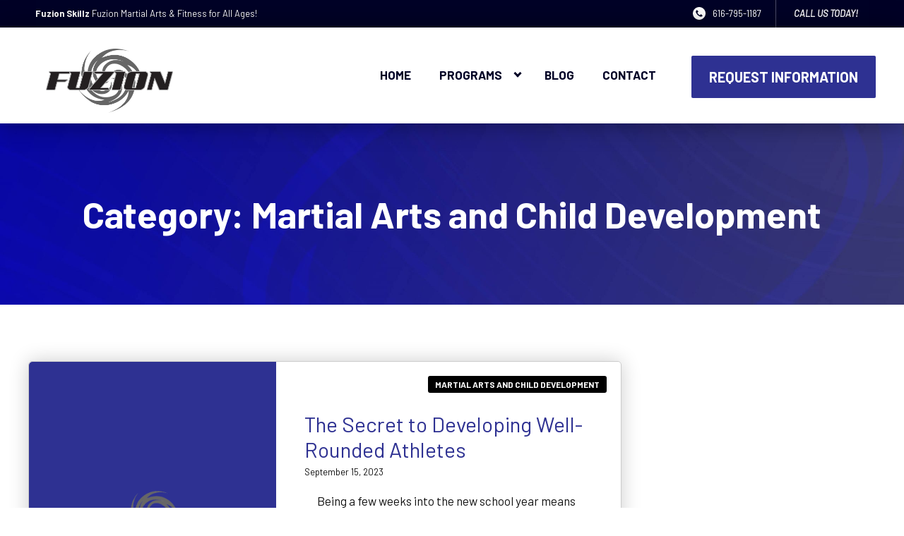

--- FILE ---
content_type: text/html; charset=utf-8
request_url: https://www.google.com/recaptcha/enterprise/anchor?ar=1&k=6LfX_CAqAAAAAOjWa8Xax3f5C_ki9X_O_gFhZLFh&co=aHR0cHM6Ly9mdXppb25za2lsbHouY29tOjQ0Mw..&hl=en&v=PoyoqOPhxBO7pBk68S4YbpHZ&size=invisible&anchor-ms=20000&execute-ms=30000&cb=5rybded58ll6
body_size: 48720
content:
<!DOCTYPE HTML><html dir="ltr" lang="en"><head><meta http-equiv="Content-Type" content="text/html; charset=UTF-8">
<meta http-equiv="X-UA-Compatible" content="IE=edge">
<title>reCAPTCHA</title>
<style type="text/css">
/* cyrillic-ext */
@font-face {
  font-family: 'Roboto';
  font-style: normal;
  font-weight: 400;
  font-stretch: 100%;
  src: url(//fonts.gstatic.com/s/roboto/v48/KFO7CnqEu92Fr1ME7kSn66aGLdTylUAMa3GUBHMdazTgWw.woff2) format('woff2');
  unicode-range: U+0460-052F, U+1C80-1C8A, U+20B4, U+2DE0-2DFF, U+A640-A69F, U+FE2E-FE2F;
}
/* cyrillic */
@font-face {
  font-family: 'Roboto';
  font-style: normal;
  font-weight: 400;
  font-stretch: 100%;
  src: url(//fonts.gstatic.com/s/roboto/v48/KFO7CnqEu92Fr1ME7kSn66aGLdTylUAMa3iUBHMdazTgWw.woff2) format('woff2');
  unicode-range: U+0301, U+0400-045F, U+0490-0491, U+04B0-04B1, U+2116;
}
/* greek-ext */
@font-face {
  font-family: 'Roboto';
  font-style: normal;
  font-weight: 400;
  font-stretch: 100%;
  src: url(//fonts.gstatic.com/s/roboto/v48/KFO7CnqEu92Fr1ME7kSn66aGLdTylUAMa3CUBHMdazTgWw.woff2) format('woff2');
  unicode-range: U+1F00-1FFF;
}
/* greek */
@font-face {
  font-family: 'Roboto';
  font-style: normal;
  font-weight: 400;
  font-stretch: 100%;
  src: url(//fonts.gstatic.com/s/roboto/v48/KFO7CnqEu92Fr1ME7kSn66aGLdTylUAMa3-UBHMdazTgWw.woff2) format('woff2');
  unicode-range: U+0370-0377, U+037A-037F, U+0384-038A, U+038C, U+038E-03A1, U+03A3-03FF;
}
/* math */
@font-face {
  font-family: 'Roboto';
  font-style: normal;
  font-weight: 400;
  font-stretch: 100%;
  src: url(//fonts.gstatic.com/s/roboto/v48/KFO7CnqEu92Fr1ME7kSn66aGLdTylUAMawCUBHMdazTgWw.woff2) format('woff2');
  unicode-range: U+0302-0303, U+0305, U+0307-0308, U+0310, U+0312, U+0315, U+031A, U+0326-0327, U+032C, U+032F-0330, U+0332-0333, U+0338, U+033A, U+0346, U+034D, U+0391-03A1, U+03A3-03A9, U+03B1-03C9, U+03D1, U+03D5-03D6, U+03F0-03F1, U+03F4-03F5, U+2016-2017, U+2034-2038, U+203C, U+2040, U+2043, U+2047, U+2050, U+2057, U+205F, U+2070-2071, U+2074-208E, U+2090-209C, U+20D0-20DC, U+20E1, U+20E5-20EF, U+2100-2112, U+2114-2115, U+2117-2121, U+2123-214F, U+2190, U+2192, U+2194-21AE, U+21B0-21E5, U+21F1-21F2, U+21F4-2211, U+2213-2214, U+2216-22FF, U+2308-230B, U+2310, U+2319, U+231C-2321, U+2336-237A, U+237C, U+2395, U+239B-23B7, U+23D0, U+23DC-23E1, U+2474-2475, U+25AF, U+25B3, U+25B7, U+25BD, U+25C1, U+25CA, U+25CC, U+25FB, U+266D-266F, U+27C0-27FF, U+2900-2AFF, U+2B0E-2B11, U+2B30-2B4C, U+2BFE, U+3030, U+FF5B, U+FF5D, U+1D400-1D7FF, U+1EE00-1EEFF;
}
/* symbols */
@font-face {
  font-family: 'Roboto';
  font-style: normal;
  font-weight: 400;
  font-stretch: 100%;
  src: url(//fonts.gstatic.com/s/roboto/v48/KFO7CnqEu92Fr1ME7kSn66aGLdTylUAMaxKUBHMdazTgWw.woff2) format('woff2');
  unicode-range: U+0001-000C, U+000E-001F, U+007F-009F, U+20DD-20E0, U+20E2-20E4, U+2150-218F, U+2190, U+2192, U+2194-2199, U+21AF, U+21E6-21F0, U+21F3, U+2218-2219, U+2299, U+22C4-22C6, U+2300-243F, U+2440-244A, U+2460-24FF, U+25A0-27BF, U+2800-28FF, U+2921-2922, U+2981, U+29BF, U+29EB, U+2B00-2BFF, U+4DC0-4DFF, U+FFF9-FFFB, U+10140-1018E, U+10190-1019C, U+101A0, U+101D0-101FD, U+102E0-102FB, U+10E60-10E7E, U+1D2C0-1D2D3, U+1D2E0-1D37F, U+1F000-1F0FF, U+1F100-1F1AD, U+1F1E6-1F1FF, U+1F30D-1F30F, U+1F315, U+1F31C, U+1F31E, U+1F320-1F32C, U+1F336, U+1F378, U+1F37D, U+1F382, U+1F393-1F39F, U+1F3A7-1F3A8, U+1F3AC-1F3AF, U+1F3C2, U+1F3C4-1F3C6, U+1F3CA-1F3CE, U+1F3D4-1F3E0, U+1F3ED, U+1F3F1-1F3F3, U+1F3F5-1F3F7, U+1F408, U+1F415, U+1F41F, U+1F426, U+1F43F, U+1F441-1F442, U+1F444, U+1F446-1F449, U+1F44C-1F44E, U+1F453, U+1F46A, U+1F47D, U+1F4A3, U+1F4B0, U+1F4B3, U+1F4B9, U+1F4BB, U+1F4BF, U+1F4C8-1F4CB, U+1F4D6, U+1F4DA, U+1F4DF, U+1F4E3-1F4E6, U+1F4EA-1F4ED, U+1F4F7, U+1F4F9-1F4FB, U+1F4FD-1F4FE, U+1F503, U+1F507-1F50B, U+1F50D, U+1F512-1F513, U+1F53E-1F54A, U+1F54F-1F5FA, U+1F610, U+1F650-1F67F, U+1F687, U+1F68D, U+1F691, U+1F694, U+1F698, U+1F6AD, U+1F6B2, U+1F6B9-1F6BA, U+1F6BC, U+1F6C6-1F6CF, U+1F6D3-1F6D7, U+1F6E0-1F6EA, U+1F6F0-1F6F3, U+1F6F7-1F6FC, U+1F700-1F7FF, U+1F800-1F80B, U+1F810-1F847, U+1F850-1F859, U+1F860-1F887, U+1F890-1F8AD, U+1F8B0-1F8BB, U+1F8C0-1F8C1, U+1F900-1F90B, U+1F93B, U+1F946, U+1F984, U+1F996, U+1F9E9, U+1FA00-1FA6F, U+1FA70-1FA7C, U+1FA80-1FA89, U+1FA8F-1FAC6, U+1FACE-1FADC, U+1FADF-1FAE9, U+1FAF0-1FAF8, U+1FB00-1FBFF;
}
/* vietnamese */
@font-face {
  font-family: 'Roboto';
  font-style: normal;
  font-weight: 400;
  font-stretch: 100%;
  src: url(//fonts.gstatic.com/s/roboto/v48/KFO7CnqEu92Fr1ME7kSn66aGLdTylUAMa3OUBHMdazTgWw.woff2) format('woff2');
  unicode-range: U+0102-0103, U+0110-0111, U+0128-0129, U+0168-0169, U+01A0-01A1, U+01AF-01B0, U+0300-0301, U+0303-0304, U+0308-0309, U+0323, U+0329, U+1EA0-1EF9, U+20AB;
}
/* latin-ext */
@font-face {
  font-family: 'Roboto';
  font-style: normal;
  font-weight: 400;
  font-stretch: 100%;
  src: url(//fonts.gstatic.com/s/roboto/v48/KFO7CnqEu92Fr1ME7kSn66aGLdTylUAMa3KUBHMdazTgWw.woff2) format('woff2');
  unicode-range: U+0100-02BA, U+02BD-02C5, U+02C7-02CC, U+02CE-02D7, U+02DD-02FF, U+0304, U+0308, U+0329, U+1D00-1DBF, U+1E00-1E9F, U+1EF2-1EFF, U+2020, U+20A0-20AB, U+20AD-20C0, U+2113, U+2C60-2C7F, U+A720-A7FF;
}
/* latin */
@font-face {
  font-family: 'Roboto';
  font-style: normal;
  font-weight: 400;
  font-stretch: 100%;
  src: url(//fonts.gstatic.com/s/roboto/v48/KFO7CnqEu92Fr1ME7kSn66aGLdTylUAMa3yUBHMdazQ.woff2) format('woff2');
  unicode-range: U+0000-00FF, U+0131, U+0152-0153, U+02BB-02BC, U+02C6, U+02DA, U+02DC, U+0304, U+0308, U+0329, U+2000-206F, U+20AC, U+2122, U+2191, U+2193, U+2212, U+2215, U+FEFF, U+FFFD;
}
/* cyrillic-ext */
@font-face {
  font-family: 'Roboto';
  font-style: normal;
  font-weight: 500;
  font-stretch: 100%;
  src: url(//fonts.gstatic.com/s/roboto/v48/KFO7CnqEu92Fr1ME7kSn66aGLdTylUAMa3GUBHMdazTgWw.woff2) format('woff2');
  unicode-range: U+0460-052F, U+1C80-1C8A, U+20B4, U+2DE0-2DFF, U+A640-A69F, U+FE2E-FE2F;
}
/* cyrillic */
@font-face {
  font-family: 'Roboto';
  font-style: normal;
  font-weight: 500;
  font-stretch: 100%;
  src: url(//fonts.gstatic.com/s/roboto/v48/KFO7CnqEu92Fr1ME7kSn66aGLdTylUAMa3iUBHMdazTgWw.woff2) format('woff2');
  unicode-range: U+0301, U+0400-045F, U+0490-0491, U+04B0-04B1, U+2116;
}
/* greek-ext */
@font-face {
  font-family: 'Roboto';
  font-style: normal;
  font-weight: 500;
  font-stretch: 100%;
  src: url(//fonts.gstatic.com/s/roboto/v48/KFO7CnqEu92Fr1ME7kSn66aGLdTylUAMa3CUBHMdazTgWw.woff2) format('woff2');
  unicode-range: U+1F00-1FFF;
}
/* greek */
@font-face {
  font-family: 'Roboto';
  font-style: normal;
  font-weight: 500;
  font-stretch: 100%;
  src: url(//fonts.gstatic.com/s/roboto/v48/KFO7CnqEu92Fr1ME7kSn66aGLdTylUAMa3-UBHMdazTgWw.woff2) format('woff2');
  unicode-range: U+0370-0377, U+037A-037F, U+0384-038A, U+038C, U+038E-03A1, U+03A3-03FF;
}
/* math */
@font-face {
  font-family: 'Roboto';
  font-style: normal;
  font-weight: 500;
  font-stretch: 100%;
  src: url(//fonts.gstatic.com/s/roboto/v48/KFO7CnqEu92Fr1ME7kSn66aGLdTylUAMawCUBHMdazTgWw.woff2) format('woff2');
  unicode-range: U+0302-0303, U+0305, U+0307-0308, U+0310, U+0312, U+0315, U+031A, U+0326-0327, U+032C, U+032F-0330, U+0332-0333, U+0338, U+033A, U+0346, U+034D, U+0391-03A1, U+03A3-03A9, U+03B1-03C9, U+03D1, U+03D5-03D6, U+03F0-03F1, U+03F4-03F5, U+2016-2017, U+2034-2038, U+203C, U+2040, U+2043, U+2047, U+2050, U+2057, U+205F, U+2070-2071, U+2074-208E, U+2090-209C, U+20D0-20DC, U+20E1, U+20E5-20EF, U+2100-2112, U+2114-2115, U+2117-2121, U+2123-214F, U+2190, U+2192, U+2194-21AE, U+21B0-21E5, U+21F1-21F2, U+21F4-2211, U+2213-2214, U+2216-22FF, U+2308-230B, U+2310, U+2319, U+231C-2321, U+2336-237A, U+237C, U+2395, U+239B-23B7, U+23D0, U+23DC-23E1, U+2474-2475, U+25AF, U+25B3, U+25B7, U+25BD, U+25C1, U+25CA, U+25CC, U+25FB, U+266D-266F, U+27C0-27FF, U+2900-2AFF, U+2B0E-2B11, U+2B30-2B4C, U+2BFE, U+3030, U+FF5B, U+FF5D, U+1D400-1D7FF, U+1EE00-1EEFF;
}
/* symbols */
@font-face {
  font-family: 'Roboto';
  font-style: normal;
  font-weight: 500;
  font-stretch: 100%;
  src: url(//fonts.gstatic.com/s/roboto/v48/KFO7CnqEu92Fr1ME7kSn66aGLdTylUAMaxKUBHMdazTgWw.woff2) format('woff2');
  unicode-range: U+0001-000C, U+000E-001F, U+007F-009F, U+20DD-20E0, U+20E2-20E4, U+2150-218F, U+2190, U+2192, U+2194-2199, U+21AF, U+21E6-21F0, U+21F3, U+2218-2219, U+2299, U+22C4-22C6, U+2300-243F, U+2440-244A, U+2460-24FF, U+25A0-27BF, U+2800-28FF, U+2921-2922, U+2981, U+29BF, U+29EB, U+2B00-2BFF, U+4DC0-4DFF, U+FFF9-FFFB, U+10140-1018E, U+10190-1019C, U+101A0, U+101D0-101FD, U+102E0-102FB, U+10E60-10E7E, U+1D2C0-1D2D3, U+1D2E0-1D37F, U+1F000-1F0FF, U+1F100-1F1AD, U+1F1E6-1F1FF, U+1F30D-1F30F, U+1F315, U+1F31C, U+1F31E, U+1F320-1F32C, U+1F336, U+1F378, U+1F37D, U+1F382, U+1F393-1F39F, U+1F3A7-1F3A8, U+1F3AC-1F3AF, U+1F3C2, U+1F3C4-1F3C6, U+1F3CA-1F3CE, U+1F3D4-1F3E0, U+1F3ED, U+1F3F1-1F3F3, U+1F3F5-1F3F7, U+1F408, U+1F415, U+1F41F, U+1F426, U+1F43F, U+1F441-1F442, U+1F444, U+1F446-1F449, U+1F44C-1F44E, U+1F453, U+1F46A, U+1F47D, U+1F4A3, U+1F4B0, U+1F4B3, U+1F4B9, U+1F4BB, U+1F4BF, U+1F4C8-1F4CB, U+1F4D6, U+1F4DA, U+1F4DF, U+1F4E3-1F4E6, U+1F4EA-1F4ED, U+1F4F7, U+1F4F9-1F4FB, U+1F4FD-1F4FE, U+1F503, U+1F507-1F50B, U+1F50D, U+1F512-1F513, U+1F53E-1F54A, U+1F54F-1F5FA, U+1F610, U+1F650-1F67F, U+1F687, U+1F68D, U+1F691, U+1F694, U+1F698, U+1F6AD, U+1F6B2, U+1F6B9-1F6BA, U+1F6BC, U+1F6C6-1F6CF, U+1F6D3-1F6D7, U+1F6E0-1F6EA, U+1F6F0-1F6F3, U+1F6F7-1F6FC, U+1F700-1F7FF, U+1F800-1F80B, U+1F810-1F847, U+1F850-1F859, U+1F860-1F887, U+1F890-1F8AD, U+1F8B0-1F8BB, U+1F8C0-1F8C1, U+1F900-1F90B, U+1F93B, U+1F946, U+1F984, U+1F996, U+1F9E9, U+1FA00-1FA6F, U+1FA70-1FA7C, U+1FA80-1FA89, U+1FA8F-1FAC6, U+1FACE-1FADC, U+1FADF-1FAE9, U+1FAF0-1FAF8, U+1FB00-1FBFF;
}
/* vietnamese */
@font-face {
  font-family: 'Roboto';
  font-style: normal;
  font-weight: 500;
  font-stretch: 100%;
  src: url(//fonts.gstatic.com/s/roboto/v48/KFO7CnqEu92Fr1ME7kSn66aGLdTylUAMa3OUBHMdazTgWw.woff2) format('woff2');
  unicode-range: U+0102-0103, U+0110-0111, U+0128-0129, U+0168-0169, U+01A0-01A1, U+01AF-01B0, U+0300-0301, U+0303-0304, U+0308-0309, U+0323, U+0329, U+1EA0-1EF9, U+20AB;
}
/* latin-ext */
@font-face {
  font-family: 'Roboto';
  font-style: normal;
  font-weight: 500;
  font-stretch: 100%;
  src: url(//fonts.gstatic.com/s/roboto/v48/KFO7CnqEu92Fr1ME7kSn66aGLdTylUAMa3KUBHMdazTgWw.woff2) format('woff2');
  unicode-range: U+0100-02BA, U+02BD-02C5, U+02C7-02CC, U+02CE-02D7, U+02DD-02FF, U+0304, U+0308, U+0329, U+1D00-1DBF, U+1E00-1E9F, U+1EF2-1EFF, U+2020, U+20A0-20AB, U+20AD-20C0, U+2113, U+2C60-2C7F, U+A720-A7FF;
}
/* latin */
@font-face {
  font-family: 'Roboto';
  font-style: normal;
  font-weight: 500;
  font-stretch: 100%;
  src: url(//fonts.gstatic.com/s/roboto/v48/KFO7CnqEu92Fr1ME7kSn66aGLdTylUAMa3yUBHMdazQ.woff2) format('woff2');
  unicode-range: U+0000-00FF, U+0131, U+0152-0153, U+02BB-02BC, U+02C6, U+02DA, U+02DC, U+0304, U+0308, U+0329, U+2000-206F, U+20AC, U+2122, U+2191, U+2193, U+2212, U+2215, U+FEFF, U+FFFD;
}
/* cyrillic-ext */
@font-face {
  font-family: 'Roboto';
  font-style: normal;
  font-weight: 900;
  font-stretch: 100%;
  src: url(//fonts.gstatic.com/s/roboto/v48/KFO7CnqEu92Fr1ME7kSn66aGLdTylUAMa3GUBHMdazTgWw.woff2) format('woff2');
  unicode-range: U+0460-052F, U+1C80-1C8A, U+20B4, U+2DE0-2DFF, U+A640-A69F, U+FE2E-FE2F;
}
/* cyrillic */
@font-face {
  font-family: 'Roboto';
  font-style: normal;
  font-weight: 900;
  font-stretch: 100%;
  src: url(//fonts.gstatic.com/s/roboto/v48/KFO7CnqEu92Fr1ME7kSn66aGLdTylUAMa3iUBHMdazTgWw.woff2) format('woff2');
  unicode-range: U+0301, U+0400-045F, U+0490-0491, U+04B0-04B1, U+2116;
}
/* greek-ext */
@font-face {
  font-family: 'Roboto';
  font-style: normal;
  font-weight: 900;
  font-stretch: 100%;
  src: url(//fonts.gstatic.com/s/roboto/v48/KFO7CnqEu92Fr1ME7kSn66aGLdTylUAMa3CUBHMdazTgWw.woff2) format('woff2');
  unicode-range: U+1F00-1FFF;
}
/* greek */
@font-face {
  font-family: 'Roboto';
  font-style: normal;
  font-weight: 900;
  font-stretch: 100%;
  src: url(//fonts.gstatic.com/s/roboto/v48/KFO7CnqEu92Fr1ME7kSn66aGLdTylUAMa3-UBHMdazTgWw.woff2) format('woff2');
  unicode-range: U+0370-0377, U+037A-037F, U+0384-038A, U+038C, U+038E-03A1, U+03A3-03FF;
}
/* math */
@font-face {
  font-family: 'Roboto';
  font-style: normal;
  font-weight: 900;
  font-stretch: 100%;
  src: url(//fonts.gstatic.com/s/roboto/v48/KFO7CnqEu92Fr1ME7kSn66aGLdTylUAMawCUBHMdazTgWw.woff2) format('woff2');
  unicode-range: U+0302-0303, U+0305, U+0307-0308, U+0310, U+0312, U+0315, U+031A, U+0326-0327, U+032C, U+032F-0330, U+0332-0333, U+0338, U+033A, U+0346, U+034D, U+0391-03A1, U+03A3-03A9, U+03B1-03C9, U+03D1, U+03D5-03D6, U+03F0-03F1, U+03F4-03F5, U+2016-2017, U+2034-2038, U+203C, U+2040, U+2043, U+2047, U+2050, U+2057, U+205F, U+2070-2071, U+2074-208E, U+2090-209C, U+20D0-20DC, U+20E1, U+20E5-20EF, U+2100-2112, U+2114-2115, U+2117-2121, U+2123-214F, U+2190, U+2192, U+2194-21AE, U+21B0-21E5, U+21F1-21F2, U+21F4-2211, U+2213-2214, U+2216-22FF, U+2308-230B, U+2310, U+2319, U+231C-2321, U+2336-237A, U+237C, U+2395, U+239B-23B7, U+23D0, U+23DC-23E1, U+2474-2475, U+25AF, U+25B3, U+25B7, U+25BD, U+25C1, U+25CA, U+25CC, U+25FB, U+266D-266F, U+27C0-27FF, U+2900-2AFF, U+2B0E-2B11, U+2B30-2B4C, U+2BFE, U+3030, U+FF5B, U+FF5D, U+1D400-1D7FF, U+1EE00-1EEFF;
}
/* symbols */
@font-face {
  font-family: 'Roboto';
  font-style: normal;
  font-weight: 900;
  font-stretch: 100%;
  src: url(//fonts.gstatic.com/s/roboto/v48/KFO7CnqEu92Fr1ME7kSn66aGLdTylUAMaxKUBHMdazTgWw.woff2) format('woff2');
  unicode-range: U+0001-000C, U+000E-001F, U+007F-009F, U+20DD-20E0, U+20E2-20E4, U+2150-218F, U+2190, U+2192, U+2194-2199, U+21AF, U+21E6-21F0, U+21F3, U+2218-2219, U+2299, U+22C4-22C6, U+2300-243F, U+2440-244A, U+2460-24FF, U+25A0-27BF, U+2800-28FF, U+2921-2922, U+2981, U+29BF, U+29EB, U+2B00-2BFF, U+4DC0-4DFF, U+FFF9-FFFB, U+10140-1018E, U+10190-1019C, U+101A0, U+101D0-101FD, U+102E0-102FB, U+10E60-10E7E, U+1D2C0-1D2D3, U+1D2E0-1D37F, U+1F000-1F0FF, U+1F100-1F1AD, U+1F1E6-1F1FF, U+1F30D-1F30F, U+1F315, U+1F31C, U+1F31E, U+1F320-1F32C, U+1F336, U+1F378, U+1F37D, U+1F382, U+1F393-1F39F, U+1F3A7-1F3A8, U+1F3AC-1F3AF, U+1F3C2, U+1F3C4-1F3C6, U+1F3CA-1F3CE, U+1F3D4-1F3E0, U+1F3ED, U+1F3F1-1F3F3, U+1F3F5-1F3F7, U+1F408, U+1F415, U+1F41F, U+1F426, U+1F43F, U+1F441-1F442, U+1F444, U+1F446-1F449, U+1F44C-1F44E, U+1F453, U+1F46A, U+1F47D, U+1F4A3, U+1F4B0, U+1F4B3, U+1F4B9, U+1F4BB, U+1F4BF, U+1F4C8-1F4CB, U+1F4D6, U+1F4DA, U+1F4DF, U+1F4E3-1F4E6, U+1F4EA-1F4ED, U+1F4F7, U+1F4F9-1F4FB, U+1F4FD-1F4FE, U+1F503, U+1F507-1F50B, U+1F50D, U+1F512-1F513, U+1F53E-1F54A, U+1F54F-1F5FA, U+1F610, U+1F650-1F67F, U+1F687, U+1F68D, U+1F691, U+1F694, U+1F698, U+1F6AD, U+1F6B2, U+1F6B9-1F6BA, U+1F6BC, U+1F6C6-1F6CF, U+1F6D3-1F6D7, U+1F6E0-1F6EA, U+1F6F0-1F6F3, U+1F6F7-1F6FC, U+1F700-1F7FF, U+1F800-1F80B, U+1F810-1F847, U+1F850-1F859, U+1F860-1F887, U+1F890-1F8AD, U+1F8B0-1F8BB, U+1F8C0-1F8C1, U+1F900-1F90B, U+1F93B, U+1F946, U+1F984, U+1F996, U+1F9E9, U+1FA00-1FA6F, U+1FA70-1FA7C, U+1FA80-1FA89, U+1FA8F-1FAC6, U+1FACE-1FADC, U+1FADF-1FAE9, U+1FAF0-1FAF8, U+1FB00-1FBFF;
}
/* vietnamese */
@font-face {
  font-family: 'Roboto';
  font-style: normal;
  font-weight: 900;
  font-stretch: 100%;
  src: url(//fonts.gstatic.com/s/roboto/v48/KFO7CnqEu92Fr1ME7kSn66aGLdTylUAMa3OUBHMdazTgWw.woff2) format('woff2');
  unicode-range: U+0102-0103, U+0110-0111, U+0128-0129, U+0168-0169, U+01A0-01A1, U+01AF-01B0, U+0300-0301, U+0303-0304, U+0308-0309, U+0323, U+0329, U+1EA0-1EF9, U+20AB;
}
/* latin-ext */
@font-face {
  font-family: 'Roboto';
  font-style: normal;
  font-weight: 900;
  font-stretch: 100%;
  src: url(//fonts.gstatic.com/s/roboto/v48/KFO7CnqEu92Fr1ME7kSn66aGLdTylUAMa3KUBHMdazTgWw.woff2) format('woff2');
  unicode-range: U+0100-02BA, U+02BD-02C5, U+02C7-02CC, U+02CE-02D7, U+02DD-02FF, U+0304, U+0308, U+0329, U+1D00-1DBF, U+1E00-1E9F, U+1EF2-1EFF, U+2020, U+20A0-20AB, U+20AD-20C0, U+2113, U+2C60-2C7F, U+A720-A7FF;
}
/* latin */
@font-face {
  font-family: 'Roboto';
  font-style: normal;
  font-weight: 900;
  font-stretch: 100%;
  src: url(//fonts.gstatic.com/s/roboto/v48/KFO7CnqEu92Fr1ME7kSn66aGLdTylUAMa3yUBHMdazQ.woff2) format('woff2');
  unicode-range: U+0000-00FF, U+0131, U+0152-0153, U+02BB-02BC, U+02C6, U+02DA, U+02DC, U+0304, U+0308, U+0329, U+2000-206F, U+20AC, U+2122, U+2191, U+2193, U+2212, U+2215, U+FEFF, U+FFFD;
}

</style>
<link rel="stylesheet" type="text/css" href="https://www.gstatic.com/recaptcha/releases/PoyoqOPhxBO7pBk68S4YbpHZ/styles__ltr.css">
<script nonce="69DnY69x9lUsUX_0paOS6w" type="text/javascript">window['__recaptcha_api'] = 'https://www.google.com/recaptcha/enterprise/';</script>
<script type="text/javascript" src="https://www.gstatic.com/recaptcha/releases/PoyoqOPhxBO7pBk68S4YbpHZ/recaptcha__en.js" nonce="69DnY69x9lUsUX_0paOS6w">
      
    </script></head>
<body><div id="rc-anchor-alert" class="rc-anchor-alert"></div>
<input type="hidden" id="recaptcha-token" value="[base64]">
<script type="text/javascript" nonce="69DnY69x9lUsUX_0paOS6w">
      recaptcha.anchor.Main.init("[\x22ainput\x22,[\x22bgdata\x22,\x22\x22,\[base64]/[base64]/[base64]/bmV3IHJbeF0oY1swXSk6RT09Mj9uZXcgclt4XShjWzBdLGNbMV0pOkU9PTM/bmV3IHJbeF0oY1swXSxjWzFdLGNbMl0pOkU9PTQ/[base64]/[base64]/[base64]/[base64]/[base64]/[base64]/[base64]/[base64]\x22,\[base64]\x22,\x22w7TDvsOEwpxJAhQ3wq/DksOBQ2/Dq8OZSMOVwoU0UMOLeVNZWTbDm8K7csK0wqfCkMO2Wm/CgR7Dv2nCpwFYX8OAMcORwozDj8O/wr9ewqpJTHhuCsOEwo0RLcOhSwPCtMK+bkLDpzcHVG5kNVzCmMKOwpQvBhzCicKCdn7Djg/[base64]/JWHCocKvw7ESw5xew740IMKkw5FHw4N/ORPDux7Cv8KVw6Utw78ow53Cj8KbNcKbXyDDksOCFsOFGXrCmsKFDhDDtndOfRPDnwHDu1kja8OFGcKBwqPDssK0QMKkwro7w44AUmEowqEhw5DCt8OrYsKLw54SwrY9AcKNwqXCjcOSwqcSHcKBw6Rmwp3CgULCtsO5w4zCscK/[base64]/wq7DonfCrSxwEHPClsK6NsOGBWTDjWfDtjMKw5vCh0RgOcKAwpdbaCzDlsOFwr/DjcOAw6XCusOqW8O4OMKgX8OqQMOSwrphfsKyexYswq/DkEXDnMKJS8Orw6YmdsOZUcO5w7xkw4kkwovCi8K/RC7DqSjCjxA5wpDCilvCl8O/[base64]/[base64]/YCAKwoVZw58mfMOawpk8w6PCuMOxw4UYPkPCjmYzKUzDk3PDn8Kjw7DDsMO3KMOOwprDklpVw5xSGMKtw6FIVUfCosK1UsKswpwgwoB/CkExY8OTw6/DrMOyRMKfAMOzw6zCuAAYw6vCo8K1G8OOHxXDqVs6woDDj8KRwpLDucKLw41bKMOaw6wVDsKOSQAQwo7DrAMeaXAbEmTDq0vDujtEWAjClsOiw54yL8KDECh/w7l0cMOLwodDw7DCmwMWS8OHw4dafMKaw7UbT0hRw705wq8wwo3Dk8KDw6HDslRuw5Ulw5XCgjUDe8OjwrRvcMKeFHPCkijDhn8QVMKvYW/CtgpyMcKaDMK7w6/Ck0HDnnMPwpUbwpRuw71xw4/DrMOdw5jDrcKJVC/CiAsAZUppWDQ3wphdwokDwpdFw4tfCh/Cmg3Cn8Kkw5srw6B4wpXCvEQCw6rCjiLDhMOLw4/[base64]/CpX7Dqw/DsnvCksOEccOfwqDCn8OZwqV6EAXDlsOBLMKsw5LCpcK5JsO8FnNvO1XDn8KtTMO6Okhxw7lTw47CsBQZw4jDjcOvwrQ/w4UmYn80IzREwp4ywoTCr2ZpYsKww7TCug0KIFnDvS1UCMKvbcOULQrDisOBwoYjKMKPfA5cw7MYw6zDncONEw/DgVXDpsOXG2NTw73Cj8KEw7DDj8OhwrjCqX0XwpnCvjbCpcOhG350Yykmwp3Cv8OSw6TCvcKaw7cReShtd24swqXCuWDDhHbCisOSw7vDlsKPT17DoUfCs8Oiw7/[base64]/DgMKkw5p/[base64]/[base64]/DrcOOH8KZacO5wp/CucKdworCl8KKKsK5wpTDucKTw7ppw795YwwiREg3X8O5YyfDv8K4WcKnw40mAAxtw5MKC8OhR8KMZsOvw6sWwqxZI8OEwo9LPcOZw50KwoFNbMO0U8KgEcKzI1hww6TCrUDDo8OFwq7CnsKuCMKjCDhPBEssNkNSwq4aLmzDrsOvwoshCjcvw6gkDHzCi8OVwp/[base64]/N8KmBMK4RMO2AMKjSlYPwqRPBDXDocOCwqvCn2jCjA8Lw6BRbsOJHsKUw7fDvU97AMO3wpvCtWIww4PCl8K1wohAw5rDlsKEDDLDicOAeX1/[base64]/w4xhMcOSNFHCqcKfwoDDsz/Dq8OCwpdKw49gWMOUaMKTw5fDlsOpWxrCn8Oow5DDlMOVaSvDtlzDkw0CwpwBwp/Dm8OnbWjDhG3CksOlMXfDmMOSwo4FJMOKw74aw6kDNhUNVcK9b0bCosOxw752w53CpcKEw7gLBhrDt1DCohpew4A/wpYyHygHw5l0VzHDsw0hwqDDqMOMVApwwrZjwo0GwrzDqxLCqDfCksOaw5HChMKlJSNvR8KTwq3DqQbDvxYYF8OOO8Okw5BOJMOewoTCjcKKwr3DtcK+SwkDWgXCkgTCq8O4wrDDljsow6/Dk8KcCXPCk8OIQMO3IsOxwqbDmirCugFCbzLCik4dw4DDmBA8S8KiSsO7c3jCkxzCkj4KF8KkEsObwoLDgWksw4HCksKDw6Z1AxzDhnlOBj/DkRwDwo3DuybCjT/[base64]/[base64]/N03CsmXDjxF8PMKpw6rDj8KowrfCiXkawr7CucOcTcOxwocJEC7Dh8OETj1Ew6vDkirCohlbwphNP2Z7cFzDnmbCpcKiPwvDkMOIw4UNb8KbwrvDmMO7w7nCh8K/wq7CjWPCmV3DnMOQcl/[base64]/CrsOUfAh+wrpWwrt+OcKew7AOw7B4woLDnVnCjcOhTsKcwqBWwrA8w6rCoiodw5/DplPClMOjw7VucQBewqHCk0Fvwr9qRMOWw77CqnF7w4DDocKsBcKyCxbCoy/CtVckwoNUwqQmF8OHcEJswoTCvcKJwprDocOQwp3Dm8KFBcOwYcKMwprCv8KYwqfDk8KTLMKfwrkqwoRiesOQwqnCncO2w4vCrMKyw4TDrSZxwrDCkn0JJjbCqjPCgBMNwrjCqcOGT8ONwpHDj8KUw7I5dVTCqzvCksKwwqHChTsVwrI/Y8OzwqnChsK3wpzClMKrO8KFHsKMw5/[base64]/DkcOlw6QdFU0BccKecSjCvcOrel7DkMKiSMO6fQnDnj0tYMKRw5LCvBHDoMKqYz0dwo8AwodDwqNbBAYawoktw5fClUpZHMOUXsK+wq1+WH8XAU7CgD8BwrDDjm3DjcKHWRrDtcO2HMK/w4rDh8OkXsOhE8KTRGfCoMKyajVHw5chf8KtMsOswpzDizUIBQzDixd7w5xxwpQ3OggxRMKNeMKFwp8cw4kGw6x3TcKjwp1lw7hMTsKSCsKFwowMw5zCo8OmYwtTAjvCt8O5wp/DpcOZw6LDs8KZwoZBJEnDpcO4IMOSw6HCrzZ2XsKjw4VoCGPCkMOewrXDhALDlcO3MA3DuRXCrWRFdsOmKQTDusKKw68lwqTCnmobDHdjNsOywpNPasKiw6kYWVzCvMK0IEnDicO0w49Ww4/[base64]/CgDDCrsKiw7rDgx9ewrgVwqBbwrnDpgLDh3jCjQHDmcK4BRTCrcKDwpzDv1cHw40xB8KLwqpOccKAS8KOw6jChsK9dg3Cs8KxwoZHw549wofDkDxDIErDp8KAwqjCvSkyYcO0wqHCq8OAaC/DtsOGw5d2aMKvw5I3K8Oqw5E4OsOuZB3Cp8OvAcO9agvDg198w7gYU3TCs8K8wqPDtsOHwq/DrcOVQE0MwoPDlMOrwqs0UyTDk8OifAnDqcOcSwrDu8Oyw4YWQMOIYcKswrkOR3/[base64]/DsG1ow5TCgxHCpsOkwqLCv8KcAsKHOiILw5DCnXtUwo0uwq5PaEFGdU7Ck8OAwoJ0ZC9+w4rCoBDDtD7ClRY/FX1KNQVVwo91w7rCjcOSwo3CssKYZMOhw7otwqYEwpwYwpTDjMObwrDDkcKmPMK1EScdf21STMOew4scw40Swo95wqbCpzN9e2JnNMKNWsKADFnCqsOzVltXwpTClcOiwqrCu0/DlXbCpMOzwpnCmMKZw40XwrnClcONw4jCnjltOMK8woPDn8KAw7QiSMO3w73Cq8KDwoUBBMK+LHnCjEIPwo/[base64]/[base64]/CmMODD33Cl8Kvwo/DkMKNAcKjSGAFD8Ocw5rDggExZXMKwpvDhMO7O8OsHFNnIcOcw5vDgMKsw7Ncw5zDtcK7LTXCjwJ6JTQgesOVwrVwwoPDogfCsMKLCMKBT8OnWQglwoZJbyFrXGdswpEvw7DDssKRJ8KgwoTDkxzDlMOcDcKNw4x7w6Mrw7YESkxISg3Dkw1MWcO3w6xWUm/DjMOxTVB1w4p+VcOtOsOBQRYOw4cXF8Oaw4zCuMKcShDCg8OyDUs/[base64]/CusOcwpgGw4wdwqrCmBM1w5PCk8OHwqkKOU7DiMKoO0pzE2bDtsKew5E3wrN3F8KCZGXCgVcrTMK4w6XDtEhnJVAyw7PDkD1OwpFowqTDj3LDvgRiZMKIVHLDn8KbwqtrPSfDninDsitKw6/CoMK2VcOGwp1Kw6jDmsK4AmsgAcKRwrbCt8Kld8Osaj3Dj0g7cMOfw5LCkCNxw7stwrxfb0zDiMOBdxLDrH5vd8OTw5oxaFbCkA3DqMK4wp3DqkjCrMKww6ZxwrvDmipWHH41NFJyw7sew6zCojDCvgXCpl5uwqx7DjZXIDbDucOcDsOew5gMNypcTT/DvcKOHmNdShInZsOmfsKwARR+VzDCoMOgU8KDKBxZfjsLRXdAw67DpjVAUMOswozClnTChhhGwpocwrYVBBUZw6fCg1rClFPDmsO/w6VDw4oNY8OYw7d1w6HCvsKoGVzDmMOpVMKoN8Kiw7XDnMOpw4vComjDhBswJRHCpxp8IUfCt8Olw5k0w4XDncKww43DmiI3w6sIFHvDiQkPwqHDoSDDp0hTwrrDiGvChQzDgMKuwr9ZA8OWaMKDwpDDmMOPa0w+woHCrcOyLUhLdsOhNk/DhABXw7fDgVZ0WcOvwphVKhjDi1BDw7PDuMKWwqcBwo4XwqjCucOBwohyJXPCsCRMwphEw57CisOlK8KHwr3DsMOrVTh+wp97RcO/XQ/DoUYqalPCtcO4TRjDmsOiw4/DoD4DwozDpcO4wpAgw6fCosOOw6HDr8KLG8K0XHYbQsKzwoRWTWLCgcK5wrLCrkbDvcOkw6/Cq8KMa0lSZQnCrjTCgsKYIQ3DoAXDow7Dm8O0w69iwq5yw4LCr8KcwoTCrsK6eX7DnMKIw50dLAkyw4EEYsO7EcKtDcKawpB2wp3DncOPw55XW8OgwoHDlCM7wpnDisKPB8Kaw7VoU8Ozd8OPI8OabcKMw7DDrn/CtcK5MMOEBEfCigDChXMVw54lw5vCtFrCtlDCssKSU8ORNRbDosOcEcKUT8OhbwPCgsO3wp3DvFhOGMOxDcKqw7HDnzPDjMOOwpDCjMKATcKgw4vCsMOJw67DsRAHHcKqQsK4AQUjScOCTCjDtQXDhcOAXsOHWcO3wprCuMK8ZgDCjcKxwqzCt2NHw6/CnUsuHsKBcn1kwrHDo1bDtMK8wr/DucO9wrMKdcKYwqXCosO1HsK9wpwmwp3DhcKUwoDChMKYHgBmwpNvbX/DnV/Cqn3CqTDDq2LDpsOQWlMQw7nCrlfDk10oWjzCksOiJcOCwozCr8K1FMKKw6/CocOTw4pXfm8jS1YYVgA8w7/DsMOfwpXDkGEwfCghwovCv383DsK9X2E/[base64]/Ci8OeNQQ/cSp0FFXDlybDrsOmW1jCpMOnPsKoasO9wpg9wqcnwpTDvRp7DMOEw7IMTsOkw4/CrsOVEMOoVA3CicK9Dy7CuMOgPMO2w7HDlVrCvsObw5nDrmrChQjCnXnDghsMwpQlw7Y7Y8O/wpV3ejh8wq/[base64]/[base64]/[base64]/DpT/Do8OhA3/Dk0cowr19DsKywrYXwqxfb8KHOsOgWwYVahUew61pwpjDrAXDkG0Cw6vChMOQNwEjC8O+wrrCjUJ8w48cZcKqw5fClsKNwo/Cv1/[base64]/Dn0VpJsKmY8O1Qn/DrUxyVcKlwpt6wpvDgBldwoFIwpovXMKpw6NhwqXDmsKDwogWTxfCu3rCj8OfNU3CrsOfR1HCt8KvwqoGc0QlPQhjw54+QsOTMUlcFnQ7HMOxc8K0w489Pz3Dp0w4wpIQwqhVwrTCrkHCj8K5VwAVWcOnLwEOMBPCpUZrHcKSw7MNcMK8dU/[base64]/CgFXCskBFScKqwocMwohXwpk/wo5Ww51ITsODBzzDuXV5N8K/w6IVfBBcwqdaN8Kzwoplw4rDqcOzwqVEFMKRwoUDGcKtwq3Dr8KOw47CgC5TwrLCgxoaPcKsBMKsY8Kkw69OwpwAw4Y7aFfCosKSI1fClsO5cX8Fw5/Clx5ZcDrCnsKPw68Dwrc6MSdwcsKVwofDmmfChMOgd8KQRMK2WsOkf1LChMKzw4bCqAh8w6rDucKdw4fDry5iw6jCksKXwrtJwpNZw4jDlXw3Om7CrMONfsO0w6IDw5HDn1HCml8Yw513w4DCs2DDgSVVE8OMR2/Do8K8KifDgi4XD8KEwp3Dj8KVQcKKHGhGw45/OsOgw6rCiMKuw6TCpcKKWjQ2wrXCgTBrC8KJw67CvQkqJhPDrcK5wrs5wpbDrWFsAcKXwrzCljrDr35Bwq/DgsOtw7TCv8Opw7lGXsO8XFYqDsKYZQ0UP1luwpbDswtVw7NPw4FDwpPDjTxrw4bCgh5mw4dTw4VXBTrDq8Kjwp1Ww5dobwFsw6ZIw7XCosKBZB9qDjHDrWTCusOSwqHDqxZRw6YGwoLCsS/DvMKmw4HDhV9kw45Nw4sqWsKZwobCrDfDi3sPRnNWwrHCuGbCgivClxV0wq7CkzDCgkY1wqoqw6fDuwXCgsKDXcK2wrjCgsOHw5cUMx95w6xpMcK1wqvCoG/DpcKFw6YWwrfCrsKww4PCjwtvwqPDsXtgE8OVPQZHwrHDp8O7w7fCkRVCZcKmD8OWw4d5fsO6Pmhmwoome8Ovw55Kw7oxw4bCsEwRw6DDnMOiw7bCp8OuNG8XFcOzIy/DtynDuANBwrfCtcKSw7XCuTbDucKqFy7Dh8KHw7jCv8OYdy3CqALCn081wrbDisO7CsKMRsKJw6tEwpPDnsOPwr4Iw5nCj8KDw7nDmxLDvkhsYMOawq8pe1/CoMKQwpDCh8OEw6jCqUrCrsO5w7LCpwnDg8KYwrbCosKxw4N2FiNrOsOEwrAzwqF/IsOCAztye8O5H07Ds8KhN8KRw6TCtwnCn0ZfaGRFwqXDvDMvUVLCjMKEICbDtsOpwo53HVnCojfCl8Oaw4kCwqbDgcKPZi/DqcO1w5U1IsKnwpjDqMKVNCBheEXDn38owrdIBsK4PMKzwoU2woYSw7rCocOKDMOuw45kwpPCo8OmwpY8w4PCnm7DscOqDF9qwpzCtE05dsOgTMOnwrnCh8OXw5DDjXDClMK/XD40w4TDmH3Cu23DklzDs8Kvw50Bw5bCmMOPwolNfypjOsOmQmsDwonCpyFQbhdRcMOrf8OSwpzDuzAZwoDDujRKw5/Dm8OrwqNjwrLCkXrCvi3Ck8KxH8OXCcORw5Z4w6BfwrXDlcOieQU3fxjCisKYw5V9w73CtA4dw5NgCMK0wpXDq8KoJsKZwobDg8O4w404wpJWZ0tGwpdEfi3Cq2jCgMO7LGXCpnDDgSVBK8ODwqbDkVoxwrLDiMOgOnFtw7XDgMKdZcKtDxbDk0fCsEsQwpVxSi/[base64]/[base64]/CscKsbhwTwqthFWEkw4NvaEnDgTPCtzhowpJhwqszwpl1w44CwqjDiU1WVsO2w7LDn356wqHCgWzDu8KrU8KCw5DDksOOwqPDicObw4vDuA/CvG94w7DCgU53EsOFw54nwpHCuw/CtsKye8K3wqjDiMOaPcKewpRIPWfDhMOAMxRbe3llE1ZeMV/DnsOvc3Ehw40QwrIHGDdrwrzDlsKcSQ5YbcKJQ2ZmfCMpe8O6ZMO4VcKSGMKVwqYdwppfw69OwoAhw7oUezMzACdzwrsWdyrDt8KQw61lwoTCo1PDjDrDmsOkwrXCoTXCtMOOXcKGw5YPwrLChDkQIBF7FcK7LSYtFMOUIMKRfgXCoz3Dv8KyJj5WwpEMw5FSwr/[base64]/Ky7DjMK4w65jTsOSZyEqwq1Pf3Z6wpvDrcOGw6PCgDIEwpgpRzwaw5pZw4HCnyV1wqdQHcKNwobCoMOAw4YGw7RFDMOewqvDpcKPG8OjwqbDk3PDikrCr8OawpDDmz0zNwJow57DjynDgcKtEQfCgCJUw7TDkR/CpCMww6pMwpLDvsOiwoBWwoPCrgzDjMOowqA5ERIywrQmBcKRw7fDmGrDvU3CsTzCt8O5w6VZwoTDgsKlwpPCvTgpQsO+wpzCiMKJwrEZMmTDlMOowrMxc8Khw4HCpMOSw7/CvMKkw6zCniLDmcKow5E6w6p8w4wCMMOUU8K4wq5ONsK7w7HCjMOswrYeTAAFcTrDr0fCmFHDjkXCvl8NUcKkQcOLecKwZSxzw7suIiHCpTvCmcKCbcK1wqvCpX4Xw6RHfcOlCMOHw4ZUV8KbbsK1FW9vw7lwRAx1ecOXw53DvjTCrAhXw7PDrcKuZMOFw7/DmRXCvsK+WsOnDDFOP8KOFTJ8wq0Rw6cdw6BKw4YDw5piYsOywos/w5bDu8KPwqQmwqXCpGQ4cMOgasOHesOPwpjDm0cEd8KwD8KFcFDCmnTDp33DlgIzNA/Dqm4Xw6zCim7Cun5CA8Krwp7CrMONw73CiEFuWcKBTy0TwrFsw4/DuTXCs8KWw7s9w6XDs8OIWcKiD8O5e8OnU8Oiw5ZXScOPKzRiZsKiwrTCpsK5wqLDucKWw57CqsOfXWk/ImnCpcOXD2JnZx0cdQpGw4rCjsKyAE7Cn8KZMHXCtARTwp88w5bCrsKmw7F6WsO4wp8DARzCh8OZwpRHPzXCnElrwqnDjsOqw63CgmjDjnvDmsODw4o/w6Q/[base64]/CpsKUwrwCw7zCvFTCkcOZwrjDkE4vTMK2w6DDhX5Ow659VsOPwqQ/DsKFUBhNw75FVMORDEsBw5grw7Vrwpt5djJzOTTDhcONfizCiyssw4fDl8Kxw5bDtBDDjHjDmsKhwocEwp7DoEkwX8Oqw58FwoXCpSzDkkfDjsOSwrbDmg3CiMOIw4DDq2/Do8O3wpHCtcKLwqfDhUIsXMONwpkvw5PCgcOoREHCrcOLbV7DvjfDnhwfwq/Drx3Dun/DscKTTmLCi8KYwoJceMKJSQ4aFzHDmkEewqNbLDnDjVHDqMOuw4Amwp1Dw6RkEMOFwoRKM8K7wrYAXxAiw5DDg8OPJcOLVRk4wrJiX8Kdwrd5Ow1fw7/DncOgw7YOTkHCrsODG8KbwrnClcKIwr7DuCbCpsKQNA/DmHbCvkzDrT5uKMKJwpfChT7CvWUzHBXCtDQuw47CpcOxZVZ9w6NGwpFywprCvcOUw70LwrtxwqvDtsK2fsO0fcKlYsKrwpjCr8O0wr0gY8Kpbmdyw4HDtsK5VEA6IVtmI2hjw6fClnUDByMmUX/DgxLDtgzCk1EzwqjDrRklw6TCqi/[base64]/[base64]/RH93w640YMObNl8Fw71rw6/[base64]/[base64]/w7rCnVsvRcOeTBPChgVWwo0KcSXDp8OZTsOuw5nDgXEdw73CtcKSMy7DtVFcw51HAMKCccKLRQdJF8Kyw5LDk8KLPiRHbRczwq/CsDPCkmTDs8K1SRsXKcK0M8OOwoBbDMOiw4PCuArDplLCkSzDmh9Gw59nMVVUw6LDt8KARB3CvMOMw7DCvDN7woc+wpTDnVTCiMOTEMKlwqnDtcK5w7LCqWjDt8OJwrc1MXzDkcOawqXDtzxOw4pGJwDDnx5sccKTw4/[base64]/DrDTClHrCjX9yQMK7w69Tfw4mwoNOQgrCowcYJcOSwqTCvS40w5bCkjbDmMOPwpTDiibCosKmMMKNw7PChCzDlsOkwr/[base64]/CisKPw75Bw5fDlsOwwoQPOsOib8ONYMOOUFZzFF7CrsOKLMKcw6/DmMK2wq/CjFctwrXCmU09EW/CnVnDmnDCusO5dUrCt8KOUy0Dw77CtsKOwolsdMKsw48yw4gswrIsCwhrdsKwwpxEwpjConfDpMKQJSzCmi/DtcK7wrVNRExhGTzCkcOLXcKnU8K4dMO4w7oWw6bDicOid8KNwq4dLMKKAzTDuGRlwqLCscKCw4EFw6HDvMKDwoMOJsKzb8OPTsOnMcOuWnLDoARvw4ZqwpzCkRhfwr/[base64]/ChyTCiMOOKMKiDG51w5/[base64]/[base64]/DmVkJw5lRKhZaw57CnUo9w6tDNcKyKCnDu2XDgsOYw6PDrMKpTcKfwq1hwpfCjcKdwph4C8OOw6PCgMKPE8OtfRXCj8KVBxHDhRVpIcK+w4TCncO4b8OSYMKywoDDmVrCsD/DgCHCihnCtsOYK2suw4xvw6HDvcOgGHDDuV/[base64]/Cg8OrEMKeTmjDlFhUw5ljZMO/wqcfw6oKBMOgNBnDm8K9ScKrw5vDosKOc0EoCMKcwozDom50wq/[base64]/wqRFwpIfw6NTW8K1UsKIw4bDoMOpKMKSBTHDiic3RsOLwoXDtMOlwrpOD8OGE8OswqvDp8OfX0JdwqzCv3zDssOmAsOOwqXCpDzCsRRpQcOACGZ/bMOBw5lnw5kawqrCncK4L2xfw4/CnTXDiMOjdjN4w7rDrTrCkcOsw6HDrAPCv0UkHEXCmSIuBMOswqrDiQDCtMOXIHfCpUITJUh9UcKhRUDCisOQwrhTwqt/w45THcK0wpvDrsODwqXDqB/CgUQ+KsKfO8OXFSHCtcOXaBgNN8ODVScMBg7Dg8KOwpTCtFfCjcOXw7AlwoMBwq4Bw5VnZGrDmcOGJ8OHTMOiQMO1HcK8wrEcwpF+XxBef1BswofDqGPDpzkAwqfCtsKrZD8mZhHCpsKZRwR5MMK+cmXCp8KfAhsDwqQ1wrjCn8OGRBHCoi/Dk8K+wo3CnsOnGy3ChlnDjUvCnsOlNAHDjgclHg/CqhAyw4vDusOBAg/[base64]/JMKFGMKXwpLDj8KjXRHDnEbDpDcXwqnDosOadUfCvwgId2/[base64]/CvMOtZsOjSsO2HMKxdw5Yd157w6rCpcKzJ2RLwo/CoX3DvMK9w67DjHPDox8Hw5gawpYLCsKxw4bCg3c2wrnDuk/[base64]/CrsKHeXDCpkfCkcK9JMOuwq5TQSvDrXvDpVQnAcO4w6VScsKMcSbCp1/CtDtnw7ZqBUPDhMKlwqo2w7jDkhjCizpCDT0hLcOlQwI8w4RdMMOww4NqwrdXdjVww6Agw7TDlsKZacObw7PDpDXDo20Zbm/DhcK/LARnw5TCgjfClcKswokPSwLDjcO8LzzCrsO1AVcmcMK2L8Onw69SGgzDqcO7w4PDpQPChsOOSsKIQsKweMOHXCd5CMKNwrPDh1YrwpsvBFfDliLDnCrCgsO4CCIkw6/Ds8OEwr7DscOuwpgSwpI1wpojw6Jnw70rwr3DmcOWw6kgwok8Zm/CmcO1wo8mwq8aw6N8H8KzDsKdw5zDicOXw70cMkzDncO+w4PCv0TDlsKDwr7ClcOvwoIsf8OlZ8KIScOYcsKjwpAzRsKWX1tGw6LDqDwfw6V4w5zDuxzDrMOLfcOyPhvDscOFw7TClhV+wpQpNgIPwpYAGMKYEMOcwoxWP11cwqF2ZDPCmUc/dMOFCU0VaMOhwpHCjkB0SsKbeMK/VcOqDDHDtW3DtcOawp/CicKVwqXDu8Ozb8KuwqQPbMKIw7YFwpfCgTwIwopwwqrDkw3DpiMjN8OTC8OHa38ww5EiXsKXMsOsdwYrJX7DuhvDl0nCnTTDpsOidsOzwqXDhBZmwp0FH8OUKQTDvMOVwp4DPglsw7wFw59JbsOzwoMJLG/Djws4wodKwqU6VEEkw6fDlsKRUnDCtBfCicKMeMKMMMKFIg52ccKiw6nCuMKqwpBKWsKQw6tqNTcFIATDm8KNwos/wp8yFMKaw6oATWVRPAvDgSdtwqjCsMKdw4XCo0UEw74YTCbCmcKNB1V6wrnCjsK4SGJlbXnDqcOkw70pwq/DmsKYDD81wpZfdMOLZcKhXC7CtC0Nw5B6w6nDgcKcEsOBWzsyw6/CiEVfw7jDusOYwpDCp3sFTRHDisKMw758IG1IOsKHBwJtwpsrwoM8RUzDm8O/D8Ofwotvw41ww6Y/w7Fgwooww6XCn3PCl3sMNcOiJxcPScOMIcOgLAPCpSsSMkcHPEAbBsK0wp9Ew4EDwrnDusOeO8O0PsOwwpnDmsOtLxfDvcKvw6TClwYCwpo1w7rDscKWb8KeDsOfbFVowpo2TMOLO1kiwpjDsTTDpV5kwpRgEz/Di8KqCmp8Ih7Du8OTwoQhAMOVw4jCisOswp/DlhUWBVDCtMK4w6HDl1Y7w5DCvMOpwpB0w7jDiMO7w6XDscKYcWsDwqbCs3fDg3olwo/ClsKfwpERLMKWw4lXA8KLwq0Hb8Kawr/CtsKMdcO6G8KowpPCgkPCvcKaw7oxR8OKNMKqesKcw7bCp8OxFMOsbwDCujokw7Vcw7LDv8OYPMOmA8K/[base64]/Di8OcXcOgw5LChgfDssOOw6bCsMKUC8OYwpDDlQBjw7tqCMKNw4fDgHluPkLDiAMRw4DCgcKjX8Obw7nDtcKrPMKgw5BgVMOcTsK7MMK0FHVkwpRlw69nwotKwpHDuWRTwpNuTmLCtFk8woLChcOzOBoTT2drRxDDocOSwpHCpQlYw6kOETdVNid/wpUNaVsOEWMPFn/[base64]/[base64]/[base64]/DosOnDFjCgsOWw6bCo3nCpsOow4PDuU5uwp/CtcK8AEF7wp08w7ohHCrDpVZNPcKGwrN6wp3CoBNVw5EGW8ODCsO2wprCl8Kcw6PCinV8w7FhwpvCjsKpwpTDrzzCgMOuPMKDw7/CuTx8eEU4MlTDlcKBwr02w5gewo9mAcK5CsO1wq3CvTLDiFsPw68IHl/DicKbwrBnd0V/FcKKwopJJ8OYVBFSw7AGwqBGCz/Cn8KVw4HCrsOEFgxcw47DhMKBwpzDpyHDkWTCvUjCv8OXw6tjw6M6wrLDhhbChzkYwrAqWx/DlcK1H0TDvcKvAh7CscOPDcOEWQrDkMKXw7/CjWQYLcOhw47CrgE1w5EBwqbDjRY4w4o0FTx1dsOEw41Tw4Yaw6w1FnwPw6A3w4ccSWYqG8Okw7bDgX9Aw4IdYRYPdSvDocKjw7UOZcOYCsOQEcOAKcKSw7LClRIHw5bCm8KzFsKlw6FrJMOSSzx0Nkhuwop5wrJWEMK1KX7Dmz8QDMOHwoLDmcOJw4AfBQjDu8O/T1BnecKhwrbCmsKzw4LDpsOowrbDpMO5w5nCkV5LTcKYwpUpWQYOw7zDoivDj8O8w6vDhcOLSMOqwqLCksKZw57Cj119wqEkLMOKwrUpw7Fmw77DrMKiSG3CpQnDgTZ4w4cPL8KTw4jDqsKUTsK4wo7CkMKmwq1/SzHCk8KZwo3CtMO7WXfDnkFLwqzDqAwIw7XCgCzDpEVbI1xhQ8KIJ1plXH/[base64]/S8OEbGN9UHFpeS57XFbCtjvDsFfCg8KWw6EHwqfDusOHQWI5ewh3wrdRf8O7w6nDisKnwrNNXcKZw74hRsOIwr4sX8ORGFLCqcKFcjzCtMOacGcBFMOJw5BrdR15JSHCisO2TBMvFgDDgn9tw6PDthNZwojDmBfDrwN2w73CoMODaQXCvcOiRMKuw45UOsOTwpN/[base64]/Di8K3Y8Kkw57Ct8KcVUDDh8KTUsK9JsKEw7pHC8OUMXjDtcKOJBbDocOEw7LChcOUHMO7w6bDt33Dh8OOVsO+w6YeISHChsKSKsONw7UnwrNhw4MPPsKNCUcnwpxbw6smLMOhw5vDqU9ZT8K0ZXVPwqPDr8KZwqolw5Aqw7s8wr7DsMO8QMO+CcOmwo5dwo/Ct1XCo8OyAWBAbsOgGsK+VlltVmHCp8OpXMK/w78WOsKfwoB/wqRIwoRNNMKLwoLCmMOVwqsBFsKKYMO8Qz/Dr8KEwoPDscK0wqbCmlljH8KRwpfDqy4dw4/CvMOXJ8KkwrvDh8KURi1Rw47Ct2AUwqLCqMOtX1EZDMOlDGXCpMO8wrnDkFxcLsKlUmHDpcK5LgwEf8KlfjJhwrHCvl80woV0BH3CiMOpw7PDusKew63Dl8OzL8OMw5/CnMOPVMKVw6zDvMKYwrzDrFxKD8OHwpPDn8OIw4c4ISkGdsOyw4jDlQVpw5txw6fDsGp3wrvDm1vCmcK9w5zDqMOCwpzCtcKcfMOXK8K6fMObw551wrFxw4pewqPCmcORw6cFYcK0bUjCoQLCuBnDs8K7wrPCvm/CosKJTDN8VCHCp3XDrsONGMKea27Cu8KiI0wzesO2VUDDrsKRA8OVw6FjWD8tw5HDjcOyw6DDuDltwqbDpMKVaMK5LcK4BCHDgUltUgjDq0fCiR/DuwMVwrJrEMKJw7l9CcOoR8KzCsOkwpxUewDDh8OGwpMKJsOQw59ywpPClEtRw5nDgWpdWVxxNy7Ct8Ojw5Nnwq/DicO5w5x3wprDt05wwoQIVMK5PMOpL8K4w43CisKoCUfDlhgbw4E6wp4aw4UGw5tyaMOHw5fDkionScOGL1nDnsKDAWzDrkhGfFHDvjDDuWfDvsKBw55hwqpYbzjDuicQwq/CrcKHw61BYMKvJzLDujPDjcOVw5wbVcO1w7EtesOiw6zDocK2w5nDlcOuwqF8w6R1acORwrUHw7nCoDxIO8KIw7LDiAJWwprDmsOCJgMZw4Viw67DosKJw44ffMK1w7A8w7nDpMKLK8ODAsO5woxOMATCnsKrw4hcB0jDiWPCinogw77CsRUrwp/CosKwF8KHLWAZwpzDn8OwfUnDq8O9OEvDkGPDlh7DkHkmeMOZN8KfZMOjwpRAw7cdwqLCn8OPwpLCuRLCp8OIwr0Lw7nDiVvDlXB8MD0OMRbCuMOewqcsCcKmwoZ9w79NwqBYVMKfw7HDgcOaTAIoK8OGwrF3w6rCoR4YLsK6TE/CpcOZB8OxXcOUw5QXw5dPXMOZYcKEHcOTw6HDj8Ksw4vCpcKwJyjCvMOfwps7w4zDlFRdwohKwp7DiyQtwp3Cj3V/[base64]/QcObQCzCuh3DkcK2YUjCtBxhAsOzwqMCw5TDgMKjaiPCqg0pOcKuCsKDCxsQw5UBOMOYGMOkUsOnwopTwr1VbcKKw5IpGVVWwolzE8Kiwrxqwr1ew6fCpV5IOsOKwoYbw48Qw6DCosOSwozCg8O/SMKZQR0/w61mUMOrwpnCoyzCoMOywoXCgcKXMxvDmjjCncKuWMOrKlEUJVNKw4vDgsKKwqAlwpdhwqtTw5xgf0ZTEjNfwoLCpXIeH8OowqLDuMKJeznDsMK3V0Yhw7hJMcO1wr/Dj8O4w4B2AWIJw5BwecOpNDbDgMOAwoIlw43Dt8K1NsKhDsOPZMOSHcKxw6DCoMKmwrjDvnDDvMOvUsKUwr48HWLDpgfCj8O4w7HDvcKmw5/Dj0jCk8Oswq0HYMKmbcK/QHkdw5F8w5k9RHMrLsO7bj3Dnx3Cg8O2RC7CkDHDs0I6C8OWwo3CvcOAw4Jvw68fw5k0acKzDcOHEsO9wpcQQ8OAw4RKBxfCg8KAasKbwpvCrMODM8K8GyLCogN3w4R2ZwLChDdhO8KDwqLDg17Dkjd3F8OccF3CvzPCsMO7bcOAwojDmW4oHMOKBcKYwqEowr/[base64]/CqzHCicOxZsOJZcOFw5TCgcOzQMK2wqnDoMOxwpJBWk0QwqXCssK4w6lHWsOVKsK/w4hZJ8K+woV/[base64]/[base64]/McO4cMObwrohY8OHPMKAw5xPcMKWQ2pfwoPCr8KbCy1BU8KsworDo097fwnCqcOGMcOdRE8sWlXDj8KpWQxOZmMUCsKhVV7DjMO7YsK6M8OCwo7CicOAamHDtm91w6/DosOWwprCtMOiYCXDqmLDvsOkwoE/QVjCusO4w4rDnsKRIMKAw6o9MnbCvltpMQ3DocOgKAXDvHLDnARWwpVwQx/[base64]/DlMOrRTDCrMKLw5LDmktWwqLDkFPCjMO3JMKWw6TClcKpXy7Dq33CvsOhU8K2wojDvG9Zw73CvcOaw5J0HcKqQUDCt8KYWV52wp/CsRBeA8OgwqlFR8Kaw70LwowfwpQNwpIadMK8w77Cu8KSwrHDmsK+L0XDjULDshLDgglFw7PCoRMdOsKSw6E7PsK8Ny56MTJ/V8OnwrbDmMOlw5/CucK1CcOdL2tiKcKefSgxw5HDqMKPw4jClMOqwq8cw5p4dcOHwpfDkQrDlElXw79yw61TwqHCn2sLCg5Fw5BGw4jChcOLdwwMZcOjw6UQBmhVwoFDw5tKJwc6w5TCtA/DuBdOScKPck3CusOkan19MHfDn8OUwr3CoBULT8K6w4PCpycMBFTDpC3DlHE/wrFML8Kcw47CmsKVGH0lw4zCrnvCgRNnwpd/w6DCrTYYUERBwrDCr8OrMcKaBGTCvg/DvcO7wr7DnDwYQsKuUS/DhF/[base64]/[base64]/dhcRP8OJw7XDr8KdwpZ1ZXDDmcOiw5HCrm7DkwbClGk/NMKlUcKFwpXCtMKWw4PDvhfDtsOAZ8KCKxjDnsKWwoZEHHnDrQPDtMKxUxYyw6JRw6dxw6NXw7XCncOWdcO1w4rCuMKsCDBzwrl5w5obasKJAUtNw41Owr3CuMOedidYMMOGwp7CqcOGwqXChxMgI8OHC8KFWRI8UkXDn3dFw4PDhcOhw6TCmcKiw6zChsK/wpEbw43DjjIgw7l8DBZVdMKXw4XDgwDCvwXCrgp+w6/CiMOhUUbCrj9IdVHClG7CuFQZwrZvw5rDiMKqw43DtXPDv8KBw7HClsOGw5lQF8OFAMO5MCJzNWcPR8Kgw4NlwpBjwoIxw6M1wrNow7Mtw5bDscOdAApxwp5zQzfDucKCAcKDw7bCq8K3GsOkDwLCnD/ClcK8dgfCncOnwrbCncOjbcOxc8OqIMK2FxjDrMKmWQAXwpBaN8OqwrMpwqzDisKmbD1KwqQlYMKle8K8FzPDiG3Do8KKe8OYTMO6V8KAVWRhw6ouwrUMw6FVT8OQw7fCrkXDqcOdw4DDjsOmw77CjsKxw5bCmcOmw73DrEl0XFNscsOkwr4/f3rCpRDDoHzCo8KAOcKew48aS8KxBsKLecKATkQ1MMOOMwxTahTDhgfDnDQ\\u003d\x22],null,[\x22conf\x22,null,\x226LfX_CAqAAAAAOjWa8Xax3f5C_ki9X_O_gFhZLFh\x22,0,null,null,null,1,[21,125,63,73,95,87,41,43,42,83,102,105,109,121],[1017145,333],0,null,null,null,null,0,null,0,null,700,1,null,0,\[base64]/76lBhnEnQkZnOKMAhmv8xEZ\x22,0,0,null,null,1,null,0,0,null,null,null,0],\x22https://fuzionskillz.com:443\x22,null,[3,1,1],null,null,null,1,3600,[\x22https://www.google.com/intl/en/policies/privacy/\x22,\x22https://www.google.com/intl/en/policies/terms/\x22],\x22F9wV1r/peKLbgjalykWk5zJNa+txvnmhteklMT3dKGQ\\u003d\x22,1,0,null,1,1769232146369,0,0,[235,3,68],null,[132,96,131,61,137],\x22RC-k4fpYhNYy7jDlA\x22,null,null,null,null,null,\x220dAFcWeA6N3xEk7o9pPNzQLvc138KpRMtVaoOxGZ5zYSOLQA92iAH4bLKKUPEk6bQND1kHmctxXXfpaaw-6r7avLri8kOnj5VHtg\x22,1769314946196]");
    </script></body></html>